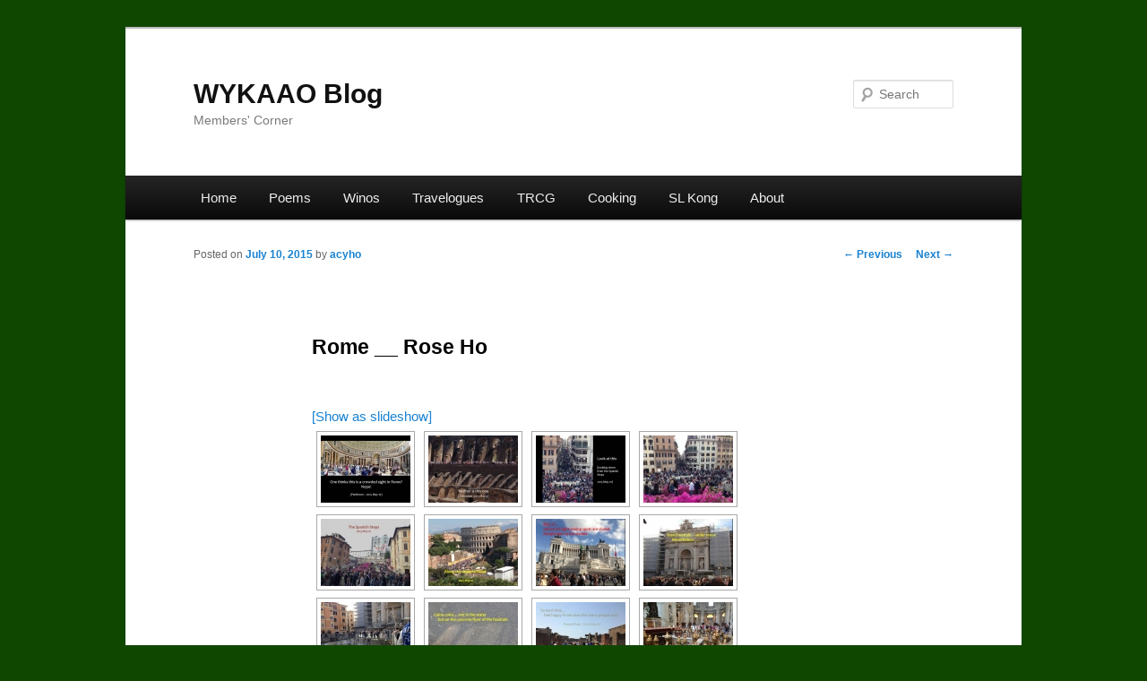

--- FILE ---
content_type: text/html; charset=UTF-8
request_url: https://blog.wykontario.org/?p=20477
body_size: 8311
content:
<!DOCTYPE html>
<!--[if IE 6]>
<html id="ie6" lang="en-US">
<![endif]-->
<!--[if IE 7]>
<html id="ie7" lang="en-US">
<![endif]-->
<!--[if IE 8]>
<html id="ie8" lang="en-US">
<![endif]-->
<!--[if !(IE 6) & !(IE 7) & !(IE 8)]><!-->
<html lang="en-US">
<!--<![endif]-->
<head>
<meta charset="UTF-8" />
<meta name="viewport" content="width=device-width" />
<title>
Rome __ Rose Ho | WYKAAO Blog	</title>
<link rel="profile" href="https://gmpg.org/xfn/11" />
<link rel="stylesheet" type="text/css" media="all" href="https://blog.wykontario.org/wp-content/themes/twentyeleven/style.css?ver=20221101" />
<link rel="pingback" href="https://blog.wykontario.org/xmlrpc.php">
<!--[if lt IE 9]>
<script src="https://blog.wykontario.org/wp-content/themes/twentyeleven/js/html5.js?ver=3.7.0" type="text/javascript"></script>
<![endif]-->
<meta name='robots' content='max-image-preview:large' />
<link rel="alternate" type="application/rss+xml" title="WYKAAO Blog &raquo; Feed" href="https://blog.wykontario.org/?feed=rss2" />
<link rel="alternate" type="application/rss+xml" title="WYKAAO Blog &raquo; Comments Feed" href="https://blog.wykontario.org/?feed=comments-rss2" />
<link rel="alternate" type="application/rss+xml" title="WYKAAO Blog &raquo; Rome __ Rose Ho Comments Feed" href="https://blog.wykontario.org/?feed=rss2&#038;p=20477" />
<link rel="alternate" title="oEmbed (JSON)" type="application/json+oembed" href="https://blog.wykontario.org/index.php?rest_route=%2Foembed%2F1.0%2Fembed&#038;url=https%3A%2F%2Fblog.wykontario.org%2F%3Fp%3D20477" />
<link rel="alternate" title="oEmbed (XML)" type="text/xml+oembed" href="https://blog.wykontario.org/index.php?rest_route=%2Foembed%2F1.0%2Fembed&#038;url=https%3A%2F%2Fblog.wykontario.org%2F%3Fp%3D20477&#038;format=xml" />
<style id='wp-img-auto-sizes-contain-inline-css' type='text/css'>
img:is([sizes=auto i],[sizes^="auto," i]){contain-intrinsic-size:3000px 1500px}
/*# sourceURL=wp-img-auto-sizes-contain-inline-css */
</style>
<style id='wp-emoji-styles-inline-css' type='text/css'>

	img.wp-smiley, img.emoji {
		display: inline !important;
		border: none !important;
		box-shadow: none !important;
		height: 1em !important;
		width: 1em !important;
		margin: 0 0.07em !important;
		vertical-align: -0.1em !important;
		background: none !important;
		padding: 0 !important;
	}
/*# sourceURL=wp-emoji-styles-inline-css */
</style>
<style id='wp-block-library-inline-css' type='text/css'>
:root{--wp-block-synced-color:#7a00df;--wp-block-synced-color--rgb:122,0,223;--wp-bound-block-color:var(--wp-block-synced-color);--wp-editor-canvas-background:#ddd;--wp-admin-theme-color:#007cba;--wp-admin-theme-color--rgb:0,124,186;--wp-admin-theme-color-darker-10:#006ba1;--wp-admin-theme-color-darker-10--rgb:0,107,160.5;--wp-admin-theme-color-darker-20:#005a87;--wp-admin-theme-color-darker-20--rgb:0,90,135;--wp-admin-border-width-focus:2px}@media (min-resolution:192dpi){:root{--wp-admin-border-width-focus:1.5px}}.wp-element-button{cursor:pointer}:root .has-very-light-gray-background-color{background-color:#eee}:root .has-very-dark-gray-background-color{background-color:#313131}:root .has-very-light-gray-color{color:#eee}:root .has-very-dark-gray-color{color:#313131}:root .has-vivid-green-cyan-to-vivid-cyan-blue-gradient-background{background:linear-gradient(135deg,#00d084,#0693e3)}:root .has-purple-crush-gradient-background{background:linear-gradient(135deg,#34e2e4,#4721fb 50%,#ab1dfe)}:root .has-hazy-dawn-gradient-background{background:linear-gradient(135deg,#faaca8,#dad0ec)}:root .has-subdued-olive-gradient-background{background:linear-gradient(135deg,#fafae1,#67a671)}:root .has-atomic-cream-gradient-background{background:linear-gradient(135deg,#fdd79a,#004a59)}:root .has-nightshade-gradient-background{background:linear-gradient(135deg,#330968,#31cdcf)}:root .has-midnight-gradient-background{background:linear-gradient(135deg,#020381,#2874fc)}:root{--wp--preset--font-size--normal:16px;--wp--preset--font-size--huge:42px}.has-regular-font-size{font-size:1em}.has-larger-font-size{font-size:2.625em}.has-normal-font-size{font-size:var(--wp--preset--font-size--normal)}.has-huge-font-size{font-size:var(--wp--preset--font-size--huge)}.has-text-align-center{text-align:center}.has-text-align-left{text-align:left}.has-text-align-right{text-align:right}.has-fit-text{white-space:nowrap!important}#end-resizable-editor-section{display:none}.aligncenter{clear:both}.items-justified-left{justify-content:flex-start}.items-justified-center{justify-content:center}.items-justified-right{justify-content:flex-end}.items-justified-space-between{justify-content:space-between}.screen-reader-text{border:0;clip-path:inset(50%);height:1px;margin:-1px;overflow:hidden;padding:0;position:absolute;width:1px;word-wrap:normal!important}.screen-reader-text:focus{background-color:#ddd;clip-path:none;color:#444;display:block;font-size:1em;height:auto;left:5px;line-height:normal;padding:15px 23px 14px;text-decoration:none;top:5px;width:auto;z-index:100000}html :where(.has-border-color){border-style:solid}html :where([style*=border-top-color]){border-top-style:solid}html :where([style*=border-right-color]){border-right-style:solid}html :where([style*=border-bottom-color]){border-bottom-style:solid}html :where([style*=border-left-color]){border-left-style:solid}html :where([style*=border-width]){border-style:solid}html :where([style*=border-top-width]){border-top-style:solid}html :where([style*=border-right-width]){border-right-style:solid}html :where([style*=border-bottom-width]){border-bottom-style:solid}html :where([style*=border-left-width]){border-left-style:solid}html :where(img[class*=wp-image-]){height:auto;max-width:100%}:where(figure){margin:0 0 1em}html :where(.is-position-sticky){--wp-admin--admin-bar--position-offset:var(--wp-admin--admin-bar--height,0px)}@media screen and (max-width:600px){html :where(.is-position-sticky){--wp-admin--admin-bar--position-offset:0px}}

/*# sourceURL=wp-block-library-inline-css */
</style><style id='global-styles-inline-css' type='text/css'>
:root{--wp--preset--aspect-ratio--square: 1;--wp--preset--aspect-ratio--4-3: 4/3;--wp--preset--aspect-ratio--3-4: 3/4;--wp--preset--aspect-ratio--3-2: 3/2;--wp--preset--aspect-ratio--2-3: 2/3;--wp--preset--aspect-ratio--16-9: 16/9;--wp--preset--aspect-ratio--9-16: 9/16;--wp--preset--color--black: #000;--wp--preset--color--cyan-bluish-gray: #abb8c3;--wp--preset--color--white: #fff;--wp--preset--color--pale-pink: #f78da7;--wp--preset--color--vivid-red: #cf2e2e;--wp--preset--color--luminous-vivid-orange: #ff6900;--wp--preset--color--luminous-vivid-amber: #fcb900;--wp--preset--color--light-green-cyan: #7bdcb5;--wp--preset--color--vivid-green-cyan: #00d084;--wp--preset--color--pale-cyan-blue: #8ed1fc;--wp--preset--color--vivid-cyan-blue: #0693e3;--wp--preset--color--vivid-purple: #9b51e0;--wp--preset--color--blue: #1982d1;--wp--preset--color--dark-gray: #373737;--wp--preset--color--medium-gray: #666;--wp--preset--color--light-gray: #e2e2e2;--wp--preset--gradient--vivid-cyan-blue-to-vivid-purple: linear-gradient(135deg,rgb(6,147,227) 0%,rgb(155,81,224) 100%);--wp--preset--gradient--light-green-cyan-to-vivid-green-cyan: linear-gradient(135deg,rgb(122,220,180) 0%,rgb(0,208,130) 100%);--wp--preset--gradient--luminous-vivid-amber-to-luminous-vivid-orange: linear-gradient(135deg,rgb(252,185,0) 0%,rgb(255,105,0) 100%);--wp--preset--gradient--luminous-vivid-orange-to-vivid-red: linear-gradient(135deg,rgb(255,105,0) 0%,rgb(207,46,46) 100%);--wp--preset--gradient--very-light-gray-to-cyan-bluish-gray: linear-gradient(135deg,rgb(238,238,238) 0%,rgb(169,184,195) 100%);--wp--preset--gradient--cool-to-warm-spectrum: linear-gradient(135deg,rgb(74,234,220) 0%,rgb(151,120,209) 20%,rgb(207,42,186) 40%,rgb(238,44,130) 60%,rgb(251,105,98) 80%,rgb(254,248,76) 100%);--wp--preset--gradient--blush-light-purple: linear-gradient(135deg,rgb(255,206,236) 0%,rgb(152,150,240) 100%);--wp--preset--gradient--blush-bordeaux: linear-gradient(135deg,rgb(254,205,165) 0%,rgb(254,45,45) 50%,rgb(107,0,62) 100%);--wp--preset--gradient--luminous-dusk: linear-gradient(135deg,rgb(255,203,112) 0%,rgb(199,81,192) 50%,rgb(65,88,208) 100%);--wp--preset--gradient--pale-ocean: linear-gradient(135deg,rgb(255,245,203) 0%,rgb(182,227,212) 50%,rgb(51,167,181) 100%);--wp--preset--gradient--electric-grass: linear-gradient(135deg,rgb(202,248,128) 0%,rgb(113,206,126) 100%);--wp--preset--gradient--midnight: linear-gradient(135deg,rgb(2,3,129) 0%,rgb(40,116,252) 100%);--wp--preset--font-size--small: 13px;--wp--preset--font-size--medium: 20px;--wp--preset--font-size--large: 36px;--wp--preset--font-size--x-large: 42px;--wp--preset--spacing--20: 0.44rem;--wp--preset--spacing--30: 0.67rem;--wp--preset--spacing--40: 1rem;--wp--preset--spacing--50: 1.5rem;--wp--preset--spacing--60: 2.25rem;--wp--preset--spacing--70: 3.38rem;--wp--preset--spacing--80: 5.06rem;--wp--preset--shadow--natural: 6px 6px 9px rgba(0, 0, 0, 0.2);--wp--preset--shadow--deep: 12px 12px 50px rgba(0, 0, 0, 0.4);--wp--preset--shadow--sharp: 6px 6px 0px rgba(0, 0, 0, 0.2);--wp--preset--shadow--outlined: 6px 6px 0px -3px rgb(255, 255, 255), 6px 6px rgb(0, 0, 0);--wp--preset--shadow--crisp: 6px 6px 0px rgb(0, 0, 0);}:where(.is-layout-flex){gap: 0.5em;}:where(.is-layout-grid){gap: 0.5em;}body .is-layout-flex{display: flex;}.is-layout-flex{flex-wrap: wrap;align-items: center;}.is-layout-flex > :is(*, div){margin: 0;}body .is-layout-grid{display: grid;}.is-layout-grid > :is(*, div){margin: 0;}:where(.wp-block-columns.is-layout-flex){gap: 2em;}:where(.wp-block-columns.is-layout-grid){gap: 2em;}:where(.wp-block-post-template.is-layout-flex){gap: 1.25em;}:where(.wp-block-post-template.is-layout-grid){gap: 1.25em;}.has-black-color{color: var(--wp--preset--color--black) !important;}.has-cyan-bluish-gray-color{color: var(--wp--preset--color--cyan-bluish-gray) !important;}.has-white-color{color: var(--wp--preset--color--white) !important;}.has-pale-pink-color{color: var(--wp--preset--color--pale-pink) !important;}.has-vivid-red-color{color: var(--wp--preset--color--vivid-red) !important;}.has-luminous-vivid-orange-color{color: var(--wp--preset--color--luminous-vivid-orange) !important;}.has-luminous-vivid-amber-color{color: var(--wp--preset--color--luminous-vivid-amber) !important;}.has-light-green-cyan-color{color: var(--wp--preset--color--light-green-cyan) !important;}.has-vivid-green-cyan-color{color: var(--wp--preset--color--vivid-green-cyan) !important;}.has-pale-cyan-blue-color{color: var(--wp--preset--color--pale-cyan-blue) !important;}.has-vivid-cyan-blue-color{color: var(--wp--preset--color--vivid-cyan-blue) !important;}.has-vivid-purple-color{color: var(--wp--preset--color--vivid-purple) !important;}.has-black-background-color{background-color: var(--wp--preset--color--black) !important;}.has-cyan-bluish-gray-background-color{background-color: var(--wp--preset--color--cyan-bluish-gray) !important;}.has-white-background-color{background-color: var(--wp--preset--color--white) !important;}.has-pale-pink-background-color{background-color: var(--wp--preset--color--pale-pink) !important;}.has-vivid-red-background-color{background-color: var(--wp--preset--color--vivid-red) !important;}.has-luminous-vivid-orange-background-color{background-color: var(--wp--preset--color--luminous-vivid-orange) !important;}.has-luminous-vivid-amber-background-color{background-color: var(--wp--preset--color--luminous-vivid-amber) !important;}.has-light-green-cyan-background-color{background-color: var(--wp--preset--color--light-green-cyan) !important;}.has-vivid-green-cyan-background-color{background-color: var(--wp--preset--color--vivid-green-cyan) !important;}.has-pale-cyan-blue-background-color{background-color: var(--wp--preset--color--pale-cyan-blue) !important;}.has-vivid-cyan-blue-background-color{background-color: var(--wp--preset--color--vivid-cyan-blue) !important;}.has-vivid-purple-background-color{background-color: var(--wp--preset--color--vivid-purple) !important;}.has-black-border-color{border-color: var(--wp--preset--color--black) !important;}.has-cyan-bluish-gray-border-color{border-color: var(--wp--preset--color--cyan-bluish-gray) !important;}.has-white-border-color{border-color: var(--wp--preset--color--white) !important;}.has-pale-pink-border-color{border-color: var(--wp--preset--color--pale-pink) !important;}.has-vivid-red-border-color{border-color: var(--wp--preset--color--vivid-red) !important;}.has-luminous-vivid-orange-border-color{border-color: var(--wp--preset--color--luminous-vivid-orange) !important;}.has-luminous-vivid-amber-border-color{border-color: var(--wp--preset--color--luminous-vivid-amber) !important;}.has-light-green-cyan-border-color{border-color: var(--wp--preset--color--light-green-cyan) !important;}.has-vivid-green-cyan-border-color{border-color: var(--wp--preset--color--vivid-green-cyan) !important;}.has-pale-cyan-blue-border-color{border-color: var(--wp--preset--color--pale-cyan-blue) !important;}.has-vivid-cyan-blue-border-color{border-color: var(--wp--preset--color--vivid-cyan-blue) !important;}.has-vivid-purple-border-color{border-color: var(--wp--preset--color--vivid-purple) !important;}.has-vivid-cyan-blue-to-vivid-purple-gradient-background{background: var(--wp--preset--gradient--vivid-cyan-blue-to-vivid-purple) !important;}.has-light-green-cyan-to-vivid-green-cyan-gradient-background{background: var(--wp--preset--gradient--light-green-cyan-to-vivid-green-cyan) !important;}.has-luminous-vivid-amber-to-luminous-vivid-orange-gradient-background{background: var(--wp--preset--gradient--luminous-vivid-amber-to-luminous-vivid-orange) !important;}.has-luminous-vivid-orange-to-vivid-red-gradient-background{background: var(--wp--preset--gradient--luminous-vivid-orange-to-vivid-red) !important;}.has-very-light-gray-to-cyan-bluish-gray-gradient-background{background: var(--wp--preset--gradient--very-light-gray-to-cyan-bluish-gray) !important;}.has-cool-to-warm-spectrum-gradient-background{background: var(--wp--preset--gradient--cool-to-warm-spectrum) !important;}.has-blush-light-purple-gradient-background{background: var(--wp--preset--gradient--blush-light-purple) !important;}.has-blush-bordeaux-gradient-background{background: var(--wp--preset--gradient--blush-bordeaux) !important;}.has-luminous-dusk-gradient-background{background: var(--wp--preset--gradient--luminous-dusk) !important;}.has-pale-ocean-gradient-background{background: var(--wp--preset--gradient--pale-ocean) !important;}.has-electric-grass-gradient-background{background: var(--wp--preset--gradient--electric-grass) !important;}.has-midnight-gradient-background{background: var(--wp--preset--gradient--midnight) !important;}.has-small-font-size{font-size: var(--wp--preset--font-size--small) !important;}.has-medium-font-size{font-size: var(--wp--preset--font-size--medium) !important;}.has-large-font-size{font-size: var(--wp--preset--font-size--large) !important;}.has-x-large-font-size{font-size: var(--wp--preset--font-size--x-large) !important;}
/*# sourceURL=global-styles-inline-css */
</style>

<style id='classic-theme-styles-inline-css' type='text/css'>
/*! This file is auto-generated */
.wp-block-button__link{color:#fff;background-color:#32373c;border-radius:9999px;box-shadow:none;text-decoration:none;padding:calc(.667em + 2px) calc(1.333em + 2px);font-size:1.125em}.wp-block-file__button{background:#32373c;color:#fff;text-decoration:none}
/*# sourceURL=/wp-includes/css/classic-themes.min.css */
</style>
<link rel='stylesheet' id='contact-form-7-css' href='https://blog.wykontario.org/wp-content/plugins/contact-form-7/includes/css/styles.css?ver=6.1.4' type='text/css' media='all' />
<link rel='stylesheet' id='NextGEN-css' href='https://blog.wykontario.org/wp-content/plugins/nextcellent-gallery-nextgen-legacy/css/nggallery.css?ver=1.0.0' type='text/css' media='screen' />
<link rel='stylesheet' id='shutter-css' href='https://blog.wykontario.org/wp-content/plugins/nextcellent-gallery-nextgen-legacy/shutter/shutter-reloaded.css?ver=1.3.4' type='text/css' media='screen' />
<link rel='stylesheet' id='owl-css' href='https://blog.wykontario.org/wp-content/plugins/nextcellent-gallery-nextgen-legacy/css/owl.carousel.min.css?ver=2.3.4' type='text/css' media='screen' />
<link rel='stylesheet' id='owl-theme-css' href='https://blog.wykontario.org/wp-content/plugins/nextcellent-gallery-nextgen-legacy/css/owl.theme.default.min.css?ver=2.3.4' type='text/css' media='screen' />
<link rel='stylesheet' id='animate-css' href='https://blog.wykontario.org/wp-content/plugins/nextcellent-gallery-nextgen-legacy/css/animate.min.css?ver=3.7.2' type='text/css' media='screen' />
<link rel='stylesheet' id='twentyeleven-block-style-css' href='https://blog.wykontario.org/wp-content/themes/twentyeleven/blocks.css?ver=20220927' type='text/css' media='all' />
<script type="text/javascript" id="shutter-js-extra">
/* <![CDATA[ */
var shutterSettings = {"msgLoading":"L O A D I N G","msgClose":"Click to Close","imageCount":"1"};
//# sourceURL=shutter-js-extra
/* ]]> */
</script>
<script type="text/javascript" src="https://blog.wykontario.org/wp-content/plugins/nextcellent-gallery-nextgen-legacy/shutter/shutter-reloaded.js?ver=1.3.3" id="shutter-js"></script>
<script type="text/javascript" src="https://blog.wykontario.org/wp-includes/js/jquery/jquery.min.js?ver=3.7.1" id="jquery-core-js"></script>
<script type="text/javascript" src="https://blog.wykontario.org/wp-includes/js/jquery/jquery-migrate.min.js?ver=3.4.1" id="jquery-migrate-js"></script>
<script type="text/javascript" src="https://blog.wykontario.org/wp-content/plugins/nextcellent-gallery-nextgen-legacy/js/owl.carousel.min.js?ver=2.3.4" id="owl-js"></script>
<link rel="https://api.w.org/" href="https://blog.wykontario.org/index.php?rest_route=/" /><link rel="alternate" title="JSON" type="application/json" href="https://blog.wykontario.org/index.php?rest_route=/wp/v2/posts/20477" /><link rel="EditURI" type="application/rsd+xml" title="RSD" href="https://blog.wykontario.org/xmlrpc.php?rsd" />
<meta name="generator" content="WordPress 6.9" />
<link rel="canonical" href="https://blog.wykontario.org/?p=20477" />
<link rel='shortlink' href='https://blog.wykontario.org/?p=20477' />
<!-- <meta name="NextGEN" version="1.9.35" /> -->
<script>/* <![CDATA[ */ portfolio_slideshow = { options : {"psHash":"false","psLoader":"false"}, slideshows : new Array() }; /* ]]> */</script><link id='MediaRSS' rel='alternate' type='application/rss+xml' title='NextGEN Gallery RSS Feed' href='https://blog.wykontario.org/wp-content/plugins/nextcellent-gallery-nextgen-legacy/xml/media-rss.php' />
<style type="text/css" id="custom-background-css">
body.custom-background { background-color: #104700; }
</style>
	<link rel="icon" href="https://blog.wykontario.org/wp-content/uploads/2019/12/favicon.ico" sizes="32x32" />
<link rel="icon" href="https://blog.wykontario.org/wp-content/uploads/2019/12/favicon.ico" sizes="192x192" />
<link rel="apple-touch-icon" href="https://blog.wykontario.org/wp-content/uploads/2019/12/favicon.ico" />
<meta name="msapplication-TileImage" content="https://blog.wykontario.org/wp-content/uploads/2019/12/favicon.ico" />
		<style type="text/css" id="wp-custom-css">
			p {
font-size:110%;
}
.menu-item > a {
    font-size:115%;
}
.entry-title {
	font-size:150%; 
}
.singular .entry-title {
	font-size:150%; 
}		</style>
		</head>

<body class="wp-singular post-template-default single single-post postid-20477 single-format-standard custom-background wp-embed-responsive wp-theme-twentyeleven singular two-column right-sidebar">
<div class="skip-link"><a class="assistive-text" href="#content">Skip to primary content</a></div><div id="page" class="hfeed">
	<header id="branding">
			<hgroup>
				<h1 id="site-title"><span><a href="https://blog.wykontario.org/" rel="home">WYKAAO Blog</a></span></h1>
				<h2 id="site-description">Members&#039; Corner</h2>
			</hgroup>

			
									<form method="get" id="searchform" action="https://blog.wykontario.org/">
		<label for="s" class="assistive-text">Search</label>
		<input type="text" class="field" name="s" id="s" placeholder="Search" />
		<input type="submit" class="submit" name="submit" id="searchsubmit" value="Search" />
	</form>
			
			<nav id="access">
				<h3 class="assistive-text">Main menu</h3>
				<div class="menu-top-menu-container"><ul id="menu-top-menu" class="menu"><li id="menu-item-11497" class="menu-item menu-item-type-custom menu-item-object-custom menu-item-home menu-item-11497"><a href="http://blog.wykontario.org/">Home</a></li>
<li id="menu-item-11498" class="menu-item menu-item-type-post_type menu-item-object-page menu-item-11498"><a href="https://blog.wykontario.org/?page_id=285">Poems</a></li>
<li id="menu-item-11499" class="menu-item menu-item-type-post_type menu-item-object-page menu-item-11499"><a href="https://blog.wykontario.org/?page_id=300">Winos</a></li>
<li id="menu-item-11501" class="menu-item menu-item-type-post_type menu-item-object-page menu-item-11501"><a href="https://blog.wykontario.org/?page_id=1822">Travelogues</a></li>
<li id="menu-item-11502" class="menu-item menu-item-type-post_type menu-item-object-page menu-item-11502"><a href="https://blog.wykontario.org/?page_id=2330">TRCG</a></li>
<li id="menu-item-14740" class="menu-item menu-item-type-post_type menu-item-object-page menu-item-14740"><a href="https://blog.wykontario.org/?page_id=14736">Cooking</a></li>
<li id="menu-item-27820" class="menu-item menu-item-type-taxonomy menu-item-object-post_tag menu-item-27820"><a href="https://blog.wykontario.org/?tag=sl-kong">SL Kong</a></li>
<li id="menu-item-11503" class="menu-item menu-item-type-post_type menu-item-object-page menu-item-11503"><a href="https://blog.wykontario.org/?page_id=4">About</a></li>
</ul></div>			</nav><!-- #access -->
	</header><!-- #branding -->


	<div id="main">

		<div id="primary">
			<div id="content" role="main">

				
					<nav id="nav-single">
						<h3 class="assistive-text">Post navigation</h3>
						<span class="nav-previous"><a href="https://blog.wykontario.org/?p=20485" rel="prev"><span class="meta-nav">&larr;</span> Previous</a></span>
						<span class="nav-next"><a href="https://blog.wykontario.org/?p=20499" rel="next">Next <span class="meta-nav">&rarr;</span></a></span>
					</nav><!-- #nav-single -->

					
<article id="post-20477" class="post-20477 post type-post status-publish format-standard hentry category-europe category-travel tag-rose-ho">
	<header class="entry-header">
		<h1 class="entry-title">Rome __ Rose Ho</h1>

				<div class="entry-meta">
			<span class="sep">Posted on </span><a href="https://blog.wykontario.org/?p=20477" title="7:15 am" rel="bookmark"><time class="entry-date" datetime="2015-07-10T07:15:44-04:00">July 10, 2015</time></a><span class="by-author"> <span class="sep"> by </span> <span class="author vcard"><a class="url fn n" href="https://blog.wykontario.org/?author=5" title="View all posts by acyho" rel="author">acyho</a></span></span>		</div><!-- .entry-meta -->
			</header><!-- .entry-header -->

	<div class="entry-content">
		
<div class="ngg-galleryoverview" id="ngg-gallery-63-20477">

	<!-- Slideshow link -->
	<div class="slideshowlink">
		<a class="slideshowlink" href="/?p=20477&amp;show=slide">
			[Show as slideshow]		</a>
	</div>

	
	<!-- Thumbnails -->
		
	<div id="ngg-image-1821" class="ngg-gallery-thumbnail-box"  >
		<div class="ngg-gallery-thumbnail" >
			<a href="https://blog.wykontario.org/wp-content/gallery/rome/slide101.jpg" title=" " class="shutterset_set_63" >
								<img decoding="async" title="slide101" alt="slide101" src="https://blog.wykontario.org/wp-content/gallery/rome/thumbs/thumbs_slide101.jpg" width="100" height="75" />
							</a>
		</div>
	</div>
	
		
 		
	<div id="ngg-image-1822" class="ngg-gallery-thumbnail-box"  >
		<div class="ngg-gallery-thumbnail" >
			<a href="https://blog.wykontario.org/wp-content/gallery/rome/slide102.jpg" title=" " class="shutterset_set_63" >
								<img decoding="async" title="slide102" alt="slide102" src="https://blog.wykontario.org/wp-content/gallery/rome/thumbs/thumbs_slide102.jpg" width="100" height="75" />
							</a>
		</div>
	</div>
	
		
 		
	<div id="ngg-image-1823" class="ngg-gallery-thumbnail-box"  >
		<div class="ngg-gallery-thumbnail" >
			<a href="https://blog.wykontario.org/wp-content/gallery/rome/slide103.jpg" title=" " class="shutterset_set_63" >
								<img decoding="async" title="slide103" alt="slide103" src="https://blog.wykontario.org/wp-content/gallery/rome/thumbs/thumbs_slide103.jpg" width="100" height="75" />
							</a>
		</div>
	</div>
	
		
 		
	<div id="ngg-image-1824" class="ngg-gallery-thumbnail-box"  >
		<div class="ngg-gallery-thumbnail" >
			<a href="https://blog.wykontario.org/wp-content/gallery/rome/slide104.jpg" title=" " class="shutterset_set_63" >
								<img loading="lazy" decoding="async" title="slide104" alt="slide104" src="https://blog.wykontario.org/wp-content/gallery/rome/thumbs/thumbs_slide104.jpg" width="100" height="75" />
							</a>
		</div>
	</div>
	
		
 		
	<div id="ngg-image-1825" class="ngg-gallery-thumbnail-box"  >
		<div class="ngg-gallery-thumbnail" >
			<a href="https://blog.wykontario.org/wp-content/gallery/rome/slide105.jpg" title=" " class="shutterset_set_63" >
								<img loading="lazy" decoding="async" title="slide105" alt="slide105" src="https://blog.wykontario.org/wp-content/gallery/rome/thumbs/thumbs_slide105.jpg" width="100" height="75" />
							</a>
		</div>
	</div>
	
		
 		
	<div id="ngg-image-1826" class="ngg-gallery-thumbnail-box"  >
		<div class="ngg-gallery-thumbnail" >
			<a href="https://blog.wykontario.org/wp-content/gallery/rome/slide106.jpg" title=" " class="shutterset_set_63" >
								<img loading="lazy" decoding="async" title="slide106" alt="slide106" src="https://blog.wykontario.org/wp-content/gallery/rome/thumbs/thumbs_slide106.jpg" width="100" height="75" />
							</a>
		</div>
	</div>
	
		
 		
	<div id="ngg-image-1827" class="ngg-gallery-thumbnail-box"  >
		<div class="ngg-gallery-thumbnail" >
			<a href="https://blog.wykontario.org/wp-content/gallery/rome/slide107.jpg" title=" " class="shutterset_set_63" >
								<img loading="lazy" decoding="async" title="slide107" alt="slide107" src="https://blog.wykontario.org/wp-content/gallery/rome/thumbs/thumbs_slide107.jpg" width="100" height="75" />
							</a>
		</div>
	</div>
	
		
 		
	<div id="ngg-image-1828" class="ngg-gallery-thumbnail-box"  >
		<div class="ngg-gallery-thumbnail" >
			<a href="https://blog.wykontario.org/wp-content/gallery/rome/slide108.jpg" title=" " class="shutterset_set_63" >
								<img loading="lazy" decoding="async" title="slide108" alt="slide108" src="https://blog.wykontario.org/wp-content/gallery/rome/thumbs/thumbs_slide108.jpg" width="100" height="75" />
							</a>
		</div>
	</div>
	
		
 		
	<div id="ngg-image-1829" class="ngg-gallery-thumbnail-box"  >
		<div class="ngg-gallery-thumbnail" >
			<a href="https://blog.wykontario.org/wp-content/gallery/rome/slide109.jpg" title=" " class="shutterset_set_63" >
								<img loading="lazy" decoding="async" title="slide109" alt="slide109" src="https://blog.wykontario.org/wp-content/gallery/rome/thumbs/thumbs_slide109.jpg" width="100" height="75" />
							</a>
		</div>
	</div>
	
		
 		
	<div id="ngg-image-1830" class="ngg-gallery-thumbnail-box"  >
		<div class="ngg-gallery-thumbnail" >
			<a href="https://blog.wykontario.org/wp-content/gallery/rome/slide110.jpg" title=" " class="shutterset_set_63" >
								<img loading="lazy" decoding="async" title="slide110" alt="slide110" src="https://blog.wykontario.org/wp-content/gallery/rome/thumbs/thumbs_slide110.jpg" width="100" height="75" />
							</a>
		</div>
	</div>
	
		
 		
	<div id="ngg-image-1831" class="ngg-gallery-thumbnail-box"  >
		<div class="ngg-gallery-thumbnail" >
			<a href="https://blog.wykontario.org/wp-content/gallery/rome/slide111.jpg" title=" " class="shutterset_set_63" >
								<img loading="lazy" decoding="async" title="slide111" alt="slide111" src="https://blog.wykontario.org/wp-content/gallery/rome/thumbs/thumbs_slide111.jpg" width="100" height="75" />
							</a>
		</div>
	</div>
	
		
 		
	<div id="ngg-image-1832" class="ngg-gallery-thumbnail-box"  >
		<div class="ngg-gallery-thumbnail" >
			<a href="https://blog.wykontario.org/wp-content/gallery/rome/slide112.jpg" title=" " class="shutterset_set_63" >
								<img loading="lazy" decoding="async" title="slide112" alt="slide112" src="https://blog.wykontario.org/wp-content/gallery/rome/thumbs/thumbs_slide112.jpg" width="100" height="75" />
							</a>
		</div>
	</div>
	
		
 		
	<div id="ngg-image-1833" class="ngg-gallery-thumbnail-box"  >
		<div class="ngg-gallery-thumbnail" >
			<a href="https://blog.wykontario.org/wp-content/gallery/rome/slide113.jpg" title=" " class="shutterset_set_63" >
								<img loading="lazy" decoding="async" title="slide113" alt="slide113" src="https://blog.wykontario.org/wp-content/gallery/rome/thumbs/thumbs_slide113.jpg" width="100" height="75" />
							</a>
		</div>
	</div>
	
		
 		
	<div id="ngg-image-1834" class="ngg-gallery-thumbnail-box"  >
		<div class="ngg-gallery-thumbnail" >
			<a href="https://blog.wykontario.org/wp-content/gallery/rome/slide114.jpg" title=" " class="shutterset_set_63" >
								<img loading="lazy" decoding="async" title="slide114" alt="slide114" src="https://blog.wykontario.org/wp-content/gallery/rome/thumbs/thumbs_slide114.jpg" width="100" height="75" />
							</a>
		</div>
	</div>
	
		
 	 	
	<!-- Pagination -->
 	<div class='ngg-clear'></div>
 	
</div>


			</div><!-- .entry-content -->

	<footer class="entry-meta">
		This entry was posted in <a href="https://blog.wykontario.org/?cat=105" rel="category">Europe/Mediterranean</a>, <a href="https://blog.wykontario.org/?cat=96" rel="category">Travel</a> and tagged <a href="https://blog.wykontario.org/?tag=rose-ho" rel="tag">Rose Ho</a> by <a href="https://blog.wykontario.org/?author=5">acyho</a>. Bookmark the <a href="https://blog.wykontario.org/?p=20477" title="Permalink to Rome __ Rose Ho" rel="bookmark">permalink</a>.
		
			</footer><!-- .entry-meta -->
</article><!-- #post-20477 -->

						<div id="comments">
	
	
	
		<div id="respond" class="comment-respond">
		<h3 id="reply-title" class="comment-reply-title">Leave a Reply</h3><form action="https://blog.wykontario.org/wp-comments-post.php" method="post" id="commentform" class="comment-form"><p class="comment-notes"><span id="email-notes">Your email address will not be published.</span> <span class="required-field-message">Required fields are marked <span class="required">*</span></span></p><p class="comment-form-comment"><label for="comment">Comment <span class="required">*</span></label> <textarea id="comment" name="comment" cols="45" rows="8" maxlength="65525" required="required"></textarea></p><p class="comment-form-author"><label for="author">Name <span class="required">*</span></label> <input id="author" name="author" type="text" value="" size="30" maxlength="245" autocomplete="name" required="required" /></p>
<p class="comment-form-email"><label for="email">Email <span class="required">*</span></label> <input id="email" name="email" type="text" value="" size="30" maxlength="100" aria-describedby="email-notes" autocomplete="email" required="required" /></p>
<p class="comment-form-url"><label for="url">Website</label> <input id="url" name="url" type="text" value="" size="30" maxlength="200" autocomplete="url" /></p>
<p class="form-submit"><input name="submit" type="submit" id="submit" class="submit" value="Post Comment" /> <input type='hidden' name='comment_post_ID' value='20477' id='comment_post_ID' />
<input type='hidden' name='comment_parent' id='comment_parent' value='0' />
</p><p style="display: none;"><input type="hidden" id="akismet_comment_nonce" name="akismet_comment_nonce" value="d9f3ba3630" /></p><p style="display: none !important;" class="akismet-fields-container" data-prefix="ak_"><label>&#916;<textarea name="ak_hp_textarea" cols="45" rows="8" maxlength="100"></textarea></label><input type="hidden" id="ak_js_1" name="ak_js" value="227"/><script>document.getElementById( "ak_js_1" ).setAttribute( "value", ( new Date() ).getTime() );</script></p></form>	</div><!-- #respond -->
	
</div><!-- #comments -->

				
			</div><!-- #content -->
		</div><!-- #primary -->


	</div><!-- #main -->

	<footer id="colophon">

			

			<div id="site-generator">
												<a href="https://wordpress.org/" class="imprint" title="Semantic Personal Publishing Platform">
					Proudly powered by WordPress				</a>
			</div>
	</footer><!-- #colophon -->
</div><!-- #page -->

<script type="text/javascript" src="https://blog.wykontario.org/wp-includes/js/dist/hooks.min.js?ver=dd5603f07f9220ed27f1" id="wp-hooks-js"></script>
<script type="text/javascript" src="https://blog.wykontario.org/wp-includes/js/dist/i18n.min.js?ver=c26c3dc7bed366793375" id="wp-i18n-js"></script>
<script type="text/javascript" id="wp-i18n-js-after">
/* <![CDATA[ */
wp.i18n.setLocaleData( { 'text direction\u0004ltr': [ 'ltr' ] } );
//# sourceURL=wp-i18n-js-after
/* ]]> */
</script>
<script type="text/javascript" src="https://blog.wykontario.org/wp-content/plugins/contact-form-7/includes/swv/js/index.js?ver=6.1.4" id="swv-js"></script>
<script type="text/javascript" id="contact-form-7-js-before">
/* <![CDATA[ */
var wpcf7 = {
    "api": {
        "root": "https:\/\/blog.wykontario.org\/index.php?rest_route=\/",
        "namespace": "contact-form-7\/v1"
    }
};
//# sourceURL=contact-form-7-js-before
/* ]]> */
</script>
<script type="text/javascript" src="https://blog.wykontario.org/wp-content/plugins/contact-form-7/includes/js/index.js?ver=6.1.4" id="contact-form-7-js"></script>
<script defer type="text/javascript" src="https://blog.wykontario.org/wp-content/plugins/akismet/_inc/akismet-frontend.js?ver=1762981284" id="akismet-frontend-js"></script>
<script id="wp-emoji-settings" type="application/json">
{"baseUrl":"https://s.w.org/images/core/emoji/17.0.2/72x72/","ext":".png","svgUrl":"https://s.w.org/images/core/emoji/17.0.2/svg/","svgExt":".svg","source":{"concatemoji":"https://blog.wykontario.org/wp-includes/js/wp-emoji-release.min.js?ver=6.9"}}
</script>
<script type="module">
/* <![CDATA[ */
/*! This file is auto-generated */
const a=JSON.parse(document.getElementById("wp-emoji-settings").textContent),o=(window._wpemojiSettings=a,"wpEmojiSettingsSupports"),s=["flag","emoji"];function i(e){try{var t={supportTests:e,timestamp:(new Date).valueOf()};sessionStorage.setItem(o,JSON.stringify(t))}catch(e){}}function c(e,t,n){e.clearRect(0,0,e.canvas.width,e.canvas.height),e.fillText(t,0,0);t=new Uint32Array(e.getImageData(0,0,e.canvas.width,e.canvas.height).data);e.clearRect(0,0,e.canvas.width,e.canvas.height),e.fillText(n,0,0);const a=new Uint32Array(e.getImageData(0,0,e.canvas.width,e.canvas.height).data);return t.every((e,t)=>e===a[t])}function p(e,t){e.clearRect(0,0,e.canvas.width,e.canvas.height),e.fillText(t,0,0);var n=e.getImageData(16,16,1,1);for(let e=0;e<n.data.length;e++)if(0!==n.data[e])return!1;return!0}function u(e,t,n,a){switch(t){case"flag":return n(e,"\ud83c\udff3\ufe0f\u200d\u26a7\ufe0f","\ud83c\udff3\ufe0f\u200b\u26a7\ufe0f")?!1:!n(e,"\ud83c\udde8\ud83c\uddf6","\ud83c\udde8\u200b\ud83c\uddf6")&&!n(e,"\ud83c\udff4\udb40\udc67\udb40\udc62\udb40\udc65\udb40\udc6e\udb40\udc67\udb40\udc7f","\ud83c\udff4\u200b\udb40\udc67\u200b\udb40\udc62\u200b\udb40\udc65\u200b\udb40\udc6e\u200b\udb40\udc67\u200b\udb40\udc7f");case"emoji":return!a(e,"\ud83e\u1fac8")}return!1}function f(e,t,n,a){let r;const o=(r="undefined"!=typeof WorkerGlobalScope&&self instanceof WorkerGlobalScope?new OffscreenCanvas(300,150):document.createElement("canvas")).getContext("2d",{willReadFrequently:!0}),s=(o.textBaseline="top",o.font="600 32px Arial",{});return e.forEach(e=>{s[e]=t(o,e,n,a)}),s}function r(e){var t=document.createElement("script");t.src=e,t.defer=!0,document.head.appendChild(t)}a.supports={everything:!0,everythingExceptFlag:!0},new Promise(t=>{let n=function(){try{var e=JSON.parse(sessionStorage.getItem(o));if("object"==typeof e&&"number"==typeof e.timestamp&&(new Date).valueOf()<e.timestamp+604800&&"object"==typeof e.supportTests)return e.supportTests}catch(e){}return null}();if(!n){if("undefined"!=typeof Worker&&"undefined"!=typeof OffscreenCanvas&&"undefined"!=typeof URL&&URL.createObjectURL&&"undefined"!=typeof Blob)try{var e="postMessage("+f.toString()+"("+[JSON.stringify(s),u.toString(),c.toString(),p.toString()].join(",")+"));",a=new Blob([e],{type:"text/javascript"});const r=new Worker(URL.createObjectURL(a),{name:"wpTestEmojiSupports"});return void(r.onmessage=e=>{i(n=e.data),r.terminate(),t(n)})}catch(e){}i(n=f(s,u,c,p))}t(n)}).then(e=>{for(const n in e)a.supports[n]=e[n],a.supports.everything=a.supports.everything&&a.supports[n],"flag"!==n&&(a.supports.everythingExceptFlag=a.supports.everythingExceptFlag&&a.supports[n]);var t;a.supports.everythingExceptFlag=a.supports.everythingExceptFlag&&!a.supports.flag,a.supports.everything||((t=a.source||{}).concatemoji?r(t.concatemoji):t.wpemoji&&t.twemoji&&(r(t.twemoji),r(t.wpemoji)))});
//# sourceURL=https://blog.wykontario.org/wp-includes/js/wp-emoji-loader.min.js
/* ]]> */
</script>

</body>
</html>
